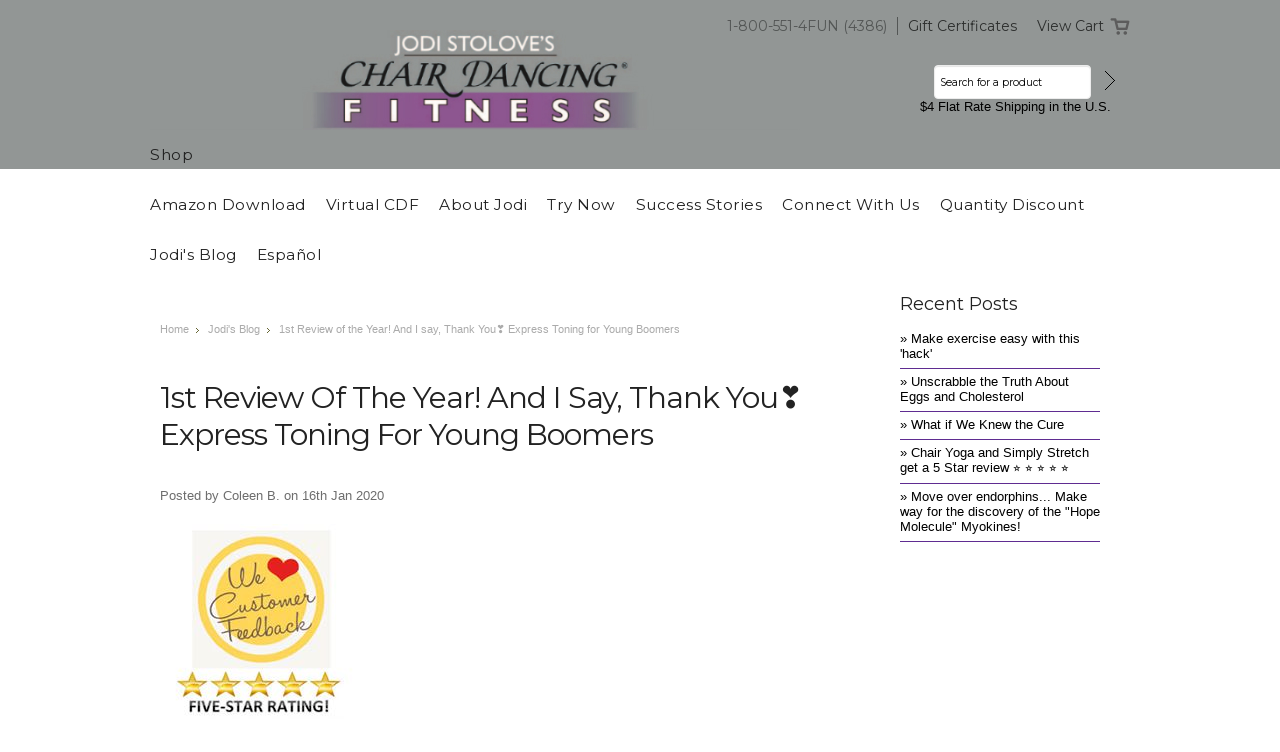

--- FILE ---
content_type: text/html; charset=UTF-8
request_url: https://www.chairdancing.com/jodis_blog/1st-review-of-the-year-and-i-say-thank-you-express-toning-for-young-boomers/
body_size: 9114
content:
<!DOCTYPE html PUBLIC "-//W3C//DTD XHTML 1.0 Transitional//EN" "http://www.w3.org/TR/xhtml1/DTD/xhtml1-transitional.dtd">
<html xmlns="http://www.w3.org/1999/xhtml">
<head>

    <title>1st Review of the Year!  And I say, Thank You❣️ Express Toning for Young Boomers - Chair Dancing® Fitness International, Inc.</title>

    <meta http-equiv="Content-Type" content="text/html; charset=UTF-8" />
    <meta name="description" content="Senior wellness, Age in place fitness, Anti-Aging Workout, Home fitness, Chair Fitness, Chair aerobics, Menopause exercise, Chair exercise, Senior Chair fitness, , Obesity exercise, Exercise at home, Strong At Sixty Exercise Weight loss exercise at home, Senior exercise at home,    Chair Exercise for Weight Loss, Chair Exercise for Diabetes management, Toning exercise for seniors, Jodi Stolove, Chair Dancing Fitness, Sit Down &amp;amp; Tone Up, Express Toning, Kaiser Permanente Thrive, Weight Watchers, Exercise for Diabetes, Exercise for Weight Loss, Fitness for weight Loss, Chair Exercise for Obese, Fitness for Osteoporosis, fitness and fun chair workout, Chair Exericse fitness and fun chair workout, Chair Exercise, Seated Aerobics for bad/week/injured knees, 20 minute full body Chair Workout" />
    <meta name="keywords" content="" />
    <meta property="og:type" content="article" />
<meta property="og:title" content="1st Review of the Year!  And I say, Thank You❣️ Express Toning for Young Boomers" />
<meta property="og:description" content="Senior wellness, Age in place fitness, Anti-Aging Workout, Home fitness, Chair Fitness, Chair aerobics, Menopause exercise, Chair exercise, Senior Chair fitness, , Obesity exercise, Exercise at home, Strong At Sixty Exercise Weight loss exercise at home, Senior exercise at home,    Chair Exercise for Weight Loss, Chair Exercise for Diabetes management, Toning exercise for seniors, Jodi Stolove, Chair Dancing Fitness, Sit Down &amp; Tone Up, Express Toning, Kaiser Permanente Thrive, Weight Watchers, Exercise for Diabetes, Exercise for Weight Loss, Fitness for weight Loss, Chair Exercise for Obese, Fitness for Osteoporosis, fitness and fun chair workout, Chair Exericse fitness and fun chair workout, Chair Exercise, Seated Aerobics for bad/week/injured knees, 20 minute full body Chair Workout" />
<meta property="og:image" content="https://cdn2.bigcommerce.com/server1300/4d784/product_images/uploaded_images/76902760-10158179423526015-8536563833731284992-n.jpg" />
<meta property="article:tag" content="20 minute full body Chair Workout" />
<meta property="article:tag" content="Age in place fitness" />
<meta property="article:tag" content="Anti-Aging Workout" />
<meta property="article:tag" content="Chair aerobics" />
<meta property="article:tag" content="Chair Dancing Fitness" />
<meta property="article:tag" content="Chair exercise" />
<meta property="article:tag" content="Chair Exercise for Diabetes management" />
<meta property="article:tag" content="Chair Exercise for Obese" />
<meta property="article:tag" content="Chair Exercise for Weight Loss" />
<meta property="article:tag" content="Chair Exericse fitness and fun chair workout" />
<meta property="article:tag" content="Chair Fitness" />
<meta property="article:tag" content="Exercise at home" />
<meta property="article:tag" content="Exercise for Diabetes" />
<meta property="article:tag" content="Exercise for Weight Loss" />
<meta property="article:tag" content="Express Toning" />
<meta property="article:tag" content="fitness and fun chair workout" />
<meta property="article:tag" content="Fitness for Osteoporosis" />
<meta property="article:tag" content="Fitness for weight Loss" />
<meta property="article:tag" content="Home fitness" />
<meta property="article:tag" content="Jodi Stolove" />
<meta property="article:tag" content="Kaiser Permanente Thrive" />
<meta property="article:tag" content="Menopause exercise" />
<meta property="article:tag" content="Obesity exercise" />
<meta property="article:tag" content="Seated Aerobics for bad/week/injured knees" />
<meta property="article:tag" content="Senior Chair fitness" />
<meta property="article:tag" content="Senior exercise at home" />
<meta property="article:tag" content="Senior wellness" />
<meta property="article:tag" content="Sit Down &amp; Tone Up" />
<meta property="article:tag" content="Strong At Sixty Exercise Weight loss exercise at home" />
<meta property="article:tag" content="Toning exercise for seniors" />
<meta property="article:tag" content="Weight Watchers" />
<meta property="og:site_name" content="Chair Dancing® Fitness International, Inc." />
<meta property="og:url" content="https://www.chairdancing.com/jodis_blog/1st-review-of-the-year-and-i-say-thank-you-express-toning-for-young-boomers/" />

    <link rel='canonical' href='https://www.chairdancing.com/jodis_blog/1st-review-of-the-year-and-i-say-thank-you-express-toning-for-young-boomers/' />
    
    <meta http-equiv="Content-Script-Type" content="text/javascript" />
    <meta http-equiv="Content-Style-Type" content="text/css" />

    <link href="//fonts.googleapis.com/css?family=Monda" rel="stylesheet" type="text/css">
<link href="//fonts.googleapis.com/css?family=Pacifico" rel="stylesheet" type="text/css">
<link href="//fonts.googleapis.com/css?family=Montserrat" rel="stylesheet" type="text/css">
<link href="//fonts.googleapis.com/css?family=Rock+Salt" rel="stylesheet" type="text/css">


    <link rel="shortcut icon" href="https://cdn2.bigcommerce.com/server1300/4d784/product_images/Favicon.png" />

    <!-- begin: js page tag -->
    <script language="javascript" type="text/javascript">//<![CDATA[
        (function(){
            // this happens before external dependencies (and dom ready) to reduce page flicker
            var node, i;
            for (i = window.document.childNodes.length; i--;) {
                node = window.document.childNodes[i];
                if (node.nodeName == 'HTML') {
                    node.className += ' javascript';
                }
            }
        })();
    //]]></script>
    <!-- end: js page tag -->

    <link href="https://cdn9.bigcommerce.com/r-50b4fa8997ce43839fb9457331bc39687cd8345a/themes/__master/Styles/styles.css" type="text/css" rel="stylesheet" /><link href="https://cdn9.bigcommerce.com/r-d7da58bc2fa9ac362219b6ca847b6a0970dcbe51/themes/ClassicHip/Styles/iselector.css" media="all" type="text/css" rel="stylesheet" />
<link href="https://cdn9.bigcommerce.com/r-50b4fa8997ce43839fb9457331bc39687cd8345a/themes/__master/Styles/flexslider.css" media="all" type="text/css" rel="stylesheet" />
<link href="https://cdn9.bigcommerce.com/r-d7da58bc2fa9ac362219b6ca847b6a0970dcbe51/themes/ClassicHip/Styles/slide-show.css" media="all" type="text/css" rel="stylesheet" />
<link href="https://cdn9.bigcommerce.com/r-d7da58bc2fa9ac362219b6ca847b6a0970dcbe51/themes/ClassicHip/Styles/styles-slide-show.css" media="all" type="text/css" rel="stylesheet" />
<link href="https://cdn9.bigcommerce.com/r-50b4fa8997ce43839fb9457331bc39687cd8345a/themes/__master/Styles/social.css" media="all" type="text/css" rel="stylesheet" />
<link href="https://cdn1.bigcommerce.com/server1300/4d784/templates/__custom/Styles/styles.css?t=1496369148" media="all" type="text/css" rel="stylesheet" />
<link href="https://cdn1.bigcommerce.com/server1300/4d784/templates/__custom/Styles/white.css?t=1496369148" media="all" type="text/css" rel="stylesheet" />
<link href="https://cdn1.bigcommerce.com/server1300/4d784/templates/__custom/Styles/theme.css?t=1496369148" media="all" type="text/css" rel="stylesheet" />
<link href="https://cdn1.bigcommerce.com/server1300/4d784/templates/__custom/Styles/custom.css?t=1496369148" type="text/css" rel="stylesheet" /><link href="https://cdn9.bigcommerce.com/r-f1c7b68699cb0214fbad5d6521e4cff891e7f163/javascript/superfish/css/store.css" type="text/css" rel="stylesheet" /><link type="text/css" rel="stylesheet" href="https://cdn9.bigcommerce.com/r-f1c7b68699cb0214fbad5d6521e4cff891e7f163/javascript/jquery/plugins/imodal/imodal.css" />

    <!-- Tell the browsers about our RSS feeds -->
    <link rel="alternate" type="application/rss+xml" title="Latest News (RSS 2.0)" href="https://www.chairdancing.com/rss.php?action=newblogs&amp;type=rss" />
<link rel="alternate" type="application/atom+xml" title="Latest News (Atom 0.3)" href="https://www.chairdancing.com/rss.php?action=newblogs&amp;type=atom" />
<link rel="alternate" type="application/rss+xml" title="New Products (RSS 2.0)" href="https://www.chairdancing.com/rss.php?type=rss" />
<link rel="alternate" type="application/atom+xml" title="New Products (Atom 0.3)" href="https://www.chairdancing.com/rss.php?type=atom" />
<link rel="alternate" type="application/rss+xml" title="Popular Products (RSS 2.0)" href="https://www.chairdancing.com/rss.php?action=popularproducts&amp;type=rss" />
<link rel="alternate" type="application/atom+xml" title="Popular Products (Atom 0.3)" href="https://www.chairdancing.com/rss.php?action=popularproducts&amp;type=atom" />


    <!-- Include visitor tracking code (if any) -->
    <!-- Start Tracking Code for analytics_facebook -->

<script>
!function(f,b,e,v,n,t,s){if(f.fbq)return;n=f.fbq=function(){n.callMethod?n.callMethod.apply(n,arguments):n.queue.push(arguments)};if(!f._fbq)f._fbq=n;n.push=n;n.loaded=!0;n.version='2.0';n.queue=[];t=b.createElement(e);t.async=!0;t.src=v;s=b.getElementsByTagName(e)[0];s.parentNode.insertBefore(t,s)}(window,document,'script','https://connect.facebook.net/en_US/fbevents.js');

fbq('set', 'autoConfig', 'false', '547004422115561');
fbq('dataProcessingOptions', ['LDU'], 0, 0);
fbq('init', '547004422115561', {"external_id":"5156869d-9f56-418c-93e7-52ef32a7f375"});
fbq('set', 'agent', 'bigcommerce', '547004422115561');

function trackEvents() {
    var pathName = window.location.pathname;

    fbq('track', 'PageView', {}, "");

    // Search events start -- only fire if the shopper lands on the /search.php page
    if (pathName.indexOf('/search.php') === 0 && getUrlParameter('search_query')) {
        fbq('track', 'Search', {
            content_type: 'product_group',
            content_ids: [],
            search_string: getUrlParameter('search_query')
        });
    }
    // Search events end

    // Wishlist events start -- only fire if the shopper attempts to add an item to their wishlist
    if (pathName.indexOf('/wishlist.php') === 0 && getUrlParameter('added_product_id')) {
        fbq('track', 'AddToWishlist', {
            content_type: 'product_group',
            content_ids: []
        });
    }
    // Wishlist events end

    // Lead events start -- only fire if the shopper subscribes to newsletter
    if (pathName.indexOf('/subscribe.php') === 0 && getUrlParameter('result') === 'success') {
        fbq('track', 'Lead', {});
    }
    // Lead events end

    // Registration events start -- only fire if the shopper registers an account
    if (pathName.indexOf('/login.php') === 0 && getUrlParameter('action') === 'account_created') {
        fbq('track', 'CompleteRegistration', {}, "");
    }
    // Registration events end

    

    function getUrlParameter(name) {
        var cleanName = name.replace(/[\[]/, '\[').replace(/[\]]/, '\]');
        var regex = new RegExp('[\?&]' + cleanName + '=([^&#]*)');
        var results = regex.exec(window.location.search);
        return results === null ? '' : decodeURIComponent(results[1].replace(/\+/g, ' '));
    }
}

if (window.addEventListener) {
    window.addEventListener("load", trackEvents, false)
}
</script>
<noscript><img height="1" width="1" style="display:none" alt="null" src="https://www.facebook.com/tr?id=547004422115561&ev=PageView&noscript=1&a=plbigcommerce1.2&eid="/></noscript>

<!-- End Tracking Code for analytics_facebook -->

<!-- Start Tracking Code for analytics_googleanalytics -->

<script>
  (function(i,s,o,g,r,a,m){i['GoogleAnalyticsObject']=r;i[r]=i[r]||function(){
  (i[r].q=i[r].q||[]).push(arguments)},i[r].l=1*new Date();a=s.createElement(o),
  m=s.getElementsByTagName(o)[0];a.async=1;a.src=g;m.parentNode.insertBefore(a,m)
  })(window,document,'script','//www.google-analytics.com/analytics.js','ga');

  ga('create', 'UA-43627943-1', 'auto');
  ga('send', 'pageview');

</script><meta name="google-site-verification" content="rrvppP5YLFYHO0hGp894mpPKfT93Yt0JxWVxtItABAY">

<!-- End Tracking Code for analytics_googleanalytics -->



    

    

    <script type="text/javascript" src="//ajax.googleapis.com/ajax/libs/jquery/1.7.2/jquery.min.js"></script>
    <script type="text/javascript" src="https://cdn10.bigcommerce.com/r-f1c7b68699cb0214fbad5d6521e4cff891e7f163/javascript/menudrop.js?"></script>
    <script type="text/javascript" src="https://cdn10.bigcommerce.com/r-d7da58bc2fa9ac362219b6ca847b6a0970dcbe51/themes/ClassicHip/js/common.js?"></script>
    <script type="text/javascript" src="https://cdn10.bigcommerce.com/r-f1c7b68699cb0214fbad5d6521e4cff891e7f163/javascript/iselector.js?"></script>
    <script type="text/javascript" src="https://cdn10.bigcommerce.com/r-f1c7b68699cb0214fbad5d6521e4cff891e7f163/javascript/jquery/plugins/jquery.flexslider.js"></script>
    <script src="https://cdn10.bigcommerce.com/r-f1c7b68699cb0214fbad5d6521e4cff891e7f163/javascript/viewport.js?"></script>

    <!-- Template bespoke js -->
    <script type="text/javascript" src="https://cdn10.bigcommerce.com/r-d7da58bc2fa9ac362219b6ca847b6a0970dcbe51/themes/ClassicHip/js/jquery.autobox.js"></script>

    <script type="text/javascript" src="https://cdn10.bigcommerce.com/r-d7da58bc2fa9ac362219b6ca847b6a0970dcbe51/themes/ClassicHip/js/init.js"></script>

    <script type="text/javascript" src="https://cdn10.bigcommerce.com/r-d7da58bc2fa9ac362219b6ca847b6a0970dcbe51/themes/ClassicHip/js/imagesLoaded.js"></script>

    <script type="text/javascript">
    //<![CDATA[
    config.ShopPath = 'https://www.chairdancing.com';
    config.AppPath = ''; // BIG-8939: Deprecated, do not use.
    config.FastCart = 1;
    config.ShowCookieWarning = !!0;
    var ThumbImageWidth = 220;
    var ThumbImageHeight = 290;
    //]]>
    </script>
    <script type="text/javascript">
(function () {
    var xmlHttp = new XMLHttpRequest();

    xmlHttp.open('POST', 'https://bes.gcp.data.bigcommerce.com/nobot');
    xmlHttp.setRequestHeader('Content-Type', 'application/json');
    xmlHttp.send('{"store_id":"53379","timezone_offset":"-8","timestamp":"2025-11-21T06:43:28.46811700Z","visit_id":"1bb7c11c-dd5e-41a9-9e5f-c4476d9fdfc0","channel_id":1}');
})();
</script>
<script type="text/javascript" src="https://cdn9.bigcommerce.com/r-f1c7b68699cb0214fbad5d6521e4cff891e7f163/javascript/jquery/plugins/jquery.form.js"></script>
<script type="text/javascript" src="https://cdn9.bigcommerce.com/r-f1c7b68699cb0214fbad5d6521e4cff891e7f163/javascript/jquery/plugins/imodal/imodal.js"></script>
<script type="text/javascript" src="https://checkout-sdk.bigcommerce.com/v1/loader.js" defer></script>
<script type="text/javascript">
var BCData = {};
</script>

    <script type="text/javascript" src="https://cdn9.bigcommerce.com/r-f1c7b68699cb0214fbad5d6521e4cff891e7f163/javascript/quicksearch.js"></script>
    

</head>

<body>
	<div id="Container">
				<div class="title-bar bar"></div>
		<div id="AjaxLoading"><img src="https://cdn2.bigcommerce.com/server1300/4d784/templates/__custom/images/ajax-loader.gif?t=1496369148" alt="" />&nbsp; Loading... Please wait...</div>
		

		<div id="Outer">
			<div id="Header">
				<div id="HeaderUpper">
						

		<div id="TopMenu">
			<ul style="display:">
                <li><div class="phoneIcon">1-800-551-4FUN  (4386)</div></li>
				<li class="home"><a href="https://www.chairdancing.com/">Home</a></li>
				<li style="" class="HeaderLiveChat">
					
				</li>
				<li style="display:none" class="First"><a href="https://www.chairdancing.com/account.php">My Account</a></li>
				<li><a href="https://www.chairdancing.com/giftcertificates.php">Gift Certificates</a></li>
				<li style="display:none">
					<div>
						<a href='https://www.chairdancing.com/login.php' onclick=''>Sign in</a> or <a href='https://www.chairdancing.com/login.php?action=create_account' onclick=''>Create an account</a>
					</div>
				</li>
				<li style="display:" class="CartLink"><a href="https://www.chairdancing.com/cart.php">View Cart <span></span></a></li>
			</ul>
			<br class="Clear" />
		</div>

				</div>
				<div id="HeaderLower">
					<div id="Logo">
					<a href="https://www.chairdancing.com/"><img src="/product_images/website_banner_1486681640__81490.jpg" border="0" id="LogoImage" alt="Chair Dancing® Fitness International, Inc." /></a>

					</div>
                    <div class="FloatRight">
                        <div class="Block Moveable Panel" id="SideCurrencySelector" style="display:none;"></div>
                        			<div id="SearchForm">
				<form action="https://www.chairdancing.com/search.php" method="get" onsubmit="return check_small_search_form()">
					<label for="search_query">Search</label>
					<input type="text" name="search_query" id="search_query" class="Textbox autobox" value="Search for a product" />
					<input type="image" src="https://cdn2.bigcommerce.com/server1300/4d784/templates/__custom/images/white/Search.gif?t=1496369148" class="Button" />
				</form>
				<p>
					<a href="https://www.chairdancing.com/search.php?mode=advanced"><strong>Advanced Search</strong></a> |
					<a href="https://www.chairdancing.com/search.php?action=Tips">Search Tips</a>
				</p>
			</div>

			<script type="text/javascript">
				var QuickSearchAlignment = 'right';
				var QuickSearchWidth = '232px';
				lang.EmptySmallSearch = "You forgot to enter some search keywords.";
			</script>

                        <p>$4 Flat Rate Shipping in the U.S.</p>
                    </div>

                    <div class="nav-wrap">
										<div class="CategoryList" id="SideCategoryList">
					<h2>Categories</h2>
					<div class="SideCategoryListFlyout">
						<ul class="sf-menu sf-vertical">
<li><a href="https://www.chairdancing.com/shop/">Shop</a><ul>
<li><a href="https://www.chairdancing.com/aerobic-chair-workout/">Aerobic  Workout</a></li>
<li><a href="https://www.chairdancing.com/strength-training/">Strength Training</a></li>
<li><a href="https://www.chairdancing.com/stretching-flexibility-relaxation/">Stretching, Flexibility &amp; Relaxation</a></li>
<li><a href="https://www.chairdancing.com/accessories/">Accessories </a><ul>
<li><a href="https://www.chairdancing.com/slimbells-easy-grip-hand-weights/">Slimbells - Easy Grip Hand Weights</a></li>
<li><a href="https://www.chairdancing.com/magic-tote/">Magic Tote</a></li>

</ul>
</li>
<li><a href="https://www.chairdancing.com/specials/">Special Deals</a></li>
<li><a href="https://www.chairdancing.com/downloadable-products/">Downloadable Video Products</a><ul>
<li><a href="https://www.chairdancing.com/download-or-stream-videos-today/">Download or Stream Videos Today</a></li>
<li><a href="https://www.chairdancing.com/downloadable-audio-files/">Downloadable Audio Files</a></li>

</ul>
</li>
<li><a href="https://www.chairdancing.com/custom-audio-cds-1/">Custom Audio CDs</a><ul>
<li><a href="https://www.chairdancing.com/our-workout-audio-cds/">Our Workout Audio CDs</a></li>
<li><a href="https://www.chairdancing.com/weight-loss-audio/">Weight Loss Audio</a></li>

</ul>
</li>

</ul>
</li>

</ul>

						<div class="afterSideCategoryList"></div>
					</div>
				</div>

						<div class="CategoryList" id="SideCategoryList">
	<div class="Block Panel SideCategoryListFlyout" id="Menu">
		<ul class="sf-menu sf-vertical sf-js-enabled">
			<li class="First "><a href="https://www.chairdancing.com/"><span>Home</span></a></li>
			<li class=" ">
	<a href="https://www.chairdancing.com/download-instantly-from-amazon/"><span>Amazon Download</span></a>
	<ul>
		
	</ul>
</li>

<li class=" ">
	<a href="https://www.chairdancing.com/virtualcdf/"><span>Virtual CDF </span></a>
	<ul>
		
	</ul>
</li>

<li class="HasSubMenu ">
	<a href="https://www.chairdancing.com/aboutjodi"><span>About Jodi</span></a>
	<ul>
			<li><a href="https://www.chairdancing.com/q-a-with-jodi/">Q&amp;A with Jodi</a></li>

	</ul>
</li>

<li class="HasSubMenu ">
	<a href="https://www.chairdancing.com/try-a-workout/"><span>Try Now</span></a>
	<ul>
			

	</ul>
</li>

<li class="HasSubMenu ">
	<a href="https://www.chairdancing.com/success-stories/"><span>Success Stories</span></a>
	<ul>
			<li><a href="https://www.chairdancing.com/exercise-while-recovering-from-surgery/">Exercise While Recovering from Surgery</a></li><li><a href="https://www.chairdancing.com/high-blood-pressure-and-diabetes-improve-with-help-of-chair-workout/">High Blood Pressure and Diabetes improve with help of Chair Workout *</a></li><li><a href="https://www.chairdancing.com/arthritic-joints-and-artificial-knee-moving-freely-with-low-impact-exercise/">Arthritic Joints and Artificial Knee Moving Freely with Low Impact Exercise*</a></li><li><a href="https://www.chairdancing.com/gastric-bypass-bariatric-surgey-prep-fitness-dvd/">Gastric Bypass Bariatric Surgey Prep Fitness DVD*</a></li><li><a href="https://www.chairdancing.com/hypothyroidism-and-strained-joints-get-relief-with-seated-exercise/">Hypothyroidism and Strained Joints get relief with Seated Exercise*</a></li><li><a href="https://www.chairdancing.com/massive-weight-loss-begins-with-seated-fitness-program/">Massive Weight Loss Begins with Seated Fitness Program*</a></li><li><a href="https://www.chairdancing.com/keep-your-shape-lift-weights-fight-fat-cancer/">Keep Your Shape, Lift Weights, Fight Fat &amp; Cancer*</a></li><li><a href="https://www.chairdancing.com/great-exercise-for-octogenarian-and-family/">Great Exercise For Octogenarian And Family!*</a></li><li><a href="https://www.chairdancing.com/knee-injury-rehabilitation-exercises-build-strength-while-recovering/">Knee Injury Rehabilitation Exercises - Build Strength while Recovering *</a></li><li><a href="https://www.chairdancing.com/no-more-aches-pains-chair-dancing-from-my-wheel-chair-for-a-happy-life/">No More Aches &amp; Pains! Chair Dancing from my Wheel Chair for a Happy Life!* </a></li><li><a href="https://www.chairdancing.com/low-impact-aerobics-exercise-for-weight-loss/">Low impact Aerobics Exercise for Weight Loss*</a></li><li><a href="https://www.chairdancing.com/seated-fitness-for-diabetic-neuropathy-foot-problems/">Seated Fitness for Diabetic Neuropathy Foot Problems*</a></li><li><a href="https://www.chairdancing.com/disclaimer/">*Disclaimer</a></li>

	</ul>
</li>

<li class="HasSubMenu ">
	<a href="http://www.chairdancing.com/"><span>Connect with Us</span></a>
	<ul>
			<li><a href="https://www.chairdancing.com/customer-service/">Customer Service</a></li><li><a href="https://www.chairdancing.com/media/">Media</a></li><li><a href="https://www.chairdancing.com/resources/">Resources</a></li><li><a href="https://www.chairdancing.com/contact-us/">Contact Us</a></li><li><a href="https://www.chairdancing.com/privacy-statement/">Privacy Statement</a></li>

	</ul>
</li>

<li class=" ">
	<a href="https://www.chairdancing.com/quantity-discount/"><span>Quantity Discount </span></a>
	<ul>
		
	</ul>
</li>

<li class=" ">
	<a href="https://www.chairdancing.com/jodis_blog/"><span>Jodi&#039;s Blog</span></a>
	<ul>
		
	</ul>
</li>

<li class="HasSubMenu ">
	<a href="https://www.chairdancing.com/espanol/"><span>Español</span></a>
	<ul>
			<li><a href="https://www.chairdancing.com/compra-espa-ol/">Compra Español</a></li><li><a href="https://www.chairdancing.com/sobre-jodi/">Sobre Jodi</a></li>

	</ul>
</li>


		</ul>
	</div>
</div>


					</div>
				</div>
			</div>

		<div id="Wrapper">
			
			<div class="Content Wide WideWithRight" id="LayoutColumn2">
				<div class="Block Breadcrumb Moveable Panel" id="NewsBreadcrumb">
	<ul>
		<li><a href="https://www.chairdancing.com/">Home</a></li>
		<li><a href="https://www.chairdancing.com/jodis_blog/">Jodi's Blog</a></li>
		<li>1st Review of the Year!  And I say, Thank You❣️ Express Toning for Young Boomers</li>
	</ul>
</div>

				<div itemscope itemtype="http://schema.org/Article" class="Block" id="NewsContent">
	<h1 itemprop="name" class="PostTitle">1st Review of the Year!  And I say, Thank You❣️ Express Toning for Young Boomers</h1>
	<div class="BlockContent">
		<p class="NewsDate" style="margin: 0; color:#6e6e6e;">Posted by 
			<span itemprop="author" itemscope itemtype="http://schema.org/Person">
				<span itemprop="name">Coleen B.</span>
			</span>
			<span itemprop="datePublished" content="">
				on 16th Jan 2020
			</span>
		</p>
		<div class="BlockContent BlogShare">
			<div class="AddThisButtonBox">
	<!-- AddThis Button BEGIN -->
	<div class="addthis_toolbox addthis_default_style " addthis:url="https://www.chairdancing.com/jodis_blog/1st-review-of-the-year-and-i-say-thank-you-express-toning-for-young-boomers/" addthis:title="1st Review of the Year!  And I say, Thank You❣️ Express Toning for Young Boomers">
		<a class="addthis_button_facebook_share" fb:share:layout="button"></a><a class="addthis_button_tweet" tw:count="none"></a><a class="addthis_button_linkedin_counter" li:counter="none"></a><a class="addthis_button_pinterest_pinit" style="width:40px;" pi:pinit:layout="horizontal"></a><a class="addthis_button_facebook_like" fb:like:count="false"></a><a class="addthis_counter addthis_pill_style" addthis:url="https://www.chairdancing.com/jodis_blog/1st-review-of-the-year-and-i-say-thank-you-express-toning-for-young-boomers/" addthis:title="1st Review of the Year!  And I say, Thank You❣️ Express Toning for Young Boomers"></a>
	</div>
	<script type="text/javascript" async="async" src="//s7.addthis.com/js/250/addthis_widget.js#pubid=ra-4e94ed470ee51e32"></script>
	<!-- AddThis Button END -->
</div>

		</div>
		<div class="PostBody">
			<p itemprop="articleBody">
				<p><img src="https://cdn2.bigcommerce.com/server1300/4d784/product_images/uploaded_images/76902760-10158179423526015-8536563833731284992-n.jpg?t=1678387755"></p><p><a href="https://www.amazon.com/gp/profile/amzn1.account.AFD6DGSYOEJJ4OJRY5JYJUGAM7SQ/ref=cm_cr_dp_d_gw_tr?ie=UTF8" style="font-family: Arial, Helvetica, Verdana, Tahoma, sans-serif;">Coleen B.</a></p><p><a href="https://www.amazon.com/gp/customer-reviews/R2YS6R99YA3593/ref=cm_cr_dp_d_rvw_ttl?ie=UTF8&amp;ASIN=0971690189"><em>5.0 out of 5 stars</em></a></p><p><a href="https://www.amazon.com/gp/customer-reviews/R2YS6R99YA3593/ref=cm_cr_dp_d_rvw_ttl?ie=UTF8&amp;ASIN=0971690189"><strong>Great when recovering from injury!!</strong></a></p><p>Reviewed in the United States on January 2, 2020</p><p>Format: DVD &nbsp;<strong>Verified Purchase</strong></p><p>I bought several of Jodi’s chair dancing workouts years ago after a foot injury caused me to scale back my excercise-I really enjoyed them and after a recent injury discovered this one-I love how this one is broken into different segments so I can do the ones that don’t impact my injury.They can be as challenging as you want-just use heavier weights ,add more reps or stand rather then sit-the excercises are very enjoyable as well-would highly recommend!!Now that I’m in my 50”s,it’s nice to have workouts like this,as my body can’t always do the workouts I’m used to-love these!!</p><p><span style="color: rgb(255, 255, 255);"><span style="font-size: 10px;">Senior wellness, Age in place fitness, Anti-Aging Workout, Home fitness, Chair Fitness, Chair aerobics, Menopause exercise, Chair exercise, Senior Chair fitness, , Obesity exercise, Exercise at home, Strong At Sixty Exercise</span></span></p><p><span style="color: rgb(255, 255, 255);"><span style="font-size: 10px;">Weight loss exercise at home, Senior exercise at home, </span></span></p><p><span style="color: rgb(255, 255, 255);"><span style="font-size: 10px;">Chair Exercise for Weight Loss,</span></span></p><p><span style="color: rgb(255, 255, 255);"><span style="font-size: 10px;">Chair Exercise for Diabetes management, Toning exercise for seniors, Jodi Stolove, Chair Dancing Fitness, Sit Down &amp; Tone Up, Express Toning, Kaiser Permanente Thrive, Weight Watchers, Exercise for Diabetes, Exercise for Weight Loss, Fitness for weight Loss, Chair Exercise for Obese, Fitness for Osteoporosis, fitness and fun chair workout,</span></span></p><p><span style="color: rgb(255, 255, 255);"><span style="font-size: 10px;">Chair Exericse fitness and fun chair workout,</span></span></p><p><span style="color: rgb(255, 255, 255);"><span style="font-size: 10px;">Chair Exercise, Seated Aerobics for bad/week/injured knees,</span></span></p><p><span style="color: rgb(255, 255, 255);"><span style="font-size: 10px;">20 minute full body Chair Workout</span></span></p>
			</p>
		</div>
	</div>
	<div class="BlockContent">
		<ul class="blog-tags">
	<a href="/jodis_blog/tag/20+minute+full+body+Chair+Workout"><li class="blog-tag"><span>20 minute full body Chair Workout</span></li></a><a href="/jodis_blog/tag/Age+in+place+fitness"><li class="blog-tag"><span>Age in place fitness</span></li></a><a href="/jodis_blog/tag/Anti-Aging+Workout"><li class="blog-tag"><span>Anti-Aging Workout</span></li></a><a href="/jodis_blog/tag/Chair+aerobics"><li class="blog-tag"><span>Chair aerobics</span></li></a><a href="/jodis_blog/tag/Chair+Dancing+Fitness"><li class="blog-tag"><span>Chair Dancing Fitness</span></li></a><a href="/jodis_blog/tag/Chair+exercise"><li class="blog-tag"><span>Chair exercise</span></li></a><a href="/jodis_blog/tag/Chair+Exercise+for+Diabetes+management"><li class="blog-tag"><span>Chair Exercise for Diabetes management</span></li></a><a href="/jodis_blog/tag/Chair+Exercise+for+Obese"><li class="blog-tag"><span>Chair Exercise for Obese</span></li></a><a href="/jodis_blog/tag/Chair+Exercise+for+Weight+Loss"><li class="blog-tag"><span>Chair Exercise for Weight Loss</span></li></a><a href="/jodis_blog/tag/Chair+Exericse+fitness+and+fun+chair+workout"><li class="blog-tag"><span>Chair Exericse fitness and fun chair workout</span></li></a><a href="/jodis_blog/tag/Chair+Fitness"><li class="blog-tag"><span>Chair Fitness</span></li></a><a href="/jodis_blog/tag/Exercise+at+home"><li class="blog-tag"><span>Exercise at home</span></li></a><a href="/jodis_blog/tag/Exercise+for+Diabetes"><li class="blog-tag"><span>Exercise for Diabetes</span></li></a><a href="/jodis_blog/tag/Exercise+for+Weight+Loss"><li class="blog-tag"><span>Exercise for Weight Loss</span></li></a><a href="/jodis_blog/tag/Express+Toning"><li class="blog-tag"><span>Express Toning</span></li></a><a href="/jodis_blog/tag/fitness+and+fun+chair+workout"><li class="blog-tag"><span>fitness and fun chair workout</span></li></a><a href="/jodis_blog/tag/Fitness+for+Osteoporosis"><li class="blog-tag"><span>Fitness for Osteoporosis</span></li></a><a href="/jodis_blog/tag/Fitness+for+weight+Loss"><li class="blog-tag"><span>Fitness for weight Loss</span></li></a><a href="/jodis_blog/tag/Home+fitness"><li class="blog-tag"><span>Home fitness</span></li></a><a href="/jodis_blog/tag/Jodi+Stolove"><li class="blog-tag"><span>Jodi Stolove</span></li></a><a href="/jodis_blog/tag/Kaiser+Permanente+Thrive"><li class="blog-tag"><span>Kaiser Permanente Thrive</span></li></a><a href="/jodis_blog/tag/Menopause+exercise"><li class="blog-tag"><span>Menopause exercise</span></li></a><a href="/jodis_blog/tag/Obesity+exercise"><li class="blog-tag"><span>Obesity exercise</span></li></a><a href="/jodis_blog/tag/Seated+Aerobics+for+bad%2Fweek%2Finjured+knees"><li class="blog-tag"><span>Seated Aerobics for bad/week/injured knees</span></li></a><a href="/jodis_blog/tag/Senior+Chair+fitness"><li class="blog-tag"><span>Senior Chair fitness</span></li></a><a href="/jodis_blog/tag/Senior+exercise+at+home"><li class="blog-tag"><span>Senior exercise at home</span></li></a><a href="/jodis_blog/tag/Senior+wellness"><li class="blog-tag"><span>Senior wellness</span></li></a><a href="/jodis_blog/tag/Sit+Down+%26+Tone+Up"><li class="blog-tag"><span>Sit Down &amp; Tone Up</span></li></a><a href="/jodis_blog/tag/Strong+At+Sixty+Exercise+Weight+loss+exercise+at+home"><li class="blog-tag"><span>Strong At Sixty Exercise Weight loss exercise at home</span></li></a><a href="/jodis_blog/tag/Toning+exercise+for+seniors"><li class="blog-tag"><span>Toning exercise for seniors</span></li></a><a href="/jodis_blog/tag/Weight+Watchers"><li class="blog-tag"><span>Weight Watchers</span></li></a>
</ul>
	</div>
	<div class="BlockContent BlogShare">
		<div class="AddThisButtonBox">
	<!-- AddThis Button BEGIN -->
	<div class="addthis_toolbox addthis_default_style " addthis:url="https://www.chairdancing.com/jodis_blog/1st-review-of-the-year-and-i-say-thank-you-express-toning-for-young-boomers/" addthis:title="1st Review of the Year!  And I say, Thank You❣️ Express Toning for Young Boomers">
		<a class="addthis_button_facebook_share" fb:share:layout="button"></a><a class="addthis_button_tweet" tw:count="none"></a><a class="addthis_button_linkedin_counter" li:counter="none"></a><a class="addthis_button_pinterest_pinit" style="width:40px;" pi:pinit:layout="horizontal"></a><a class="addthis_button_facebook_like" fb:like:count="false"></a><a class="addthis_counter addthis_pill_style" addthis:url="https://www.chairdancing.com/jodis_blog/1st-review-of-the-year-and-i-say-thank-you-express-toning-for-young-boomers/" addthis:title="1st Review of the Year!  And I say, Thank You❣️ Express Toning for Young Boomers"></a>
	</div>
	<script type="text/javascript" async="async" src="//s7.addthis.com/js/250/addthis_widget.js#pubid=ra-4e94ed470ee51e32"></script>
	<!-- AddThis Button END -->
</div>

	</div>
</div>
				
			</div>
			<div class="Right" id="LayoutColumn1">
				<div class="Block BrandList Moveable Panel" id="BlogRecentPosts">
	<h2>Recent Posts</h2>
	<div class="BlockContent">
		<ul>
			<li>
	<b><a href="/jodis_blog/make-exercise-easy-with-this-hack/">&raquo; Make exercise easy with this &#039;hack&#039;</a></b>
</li><li>
	<b><a href="/jodis_blog/unscrabble-the-truth-about-eggs-and-cholesterol/">&raquo; Unscrabble the Truth About Eggs and Cholesterol</a></b>
</li><li>
	<b><a href="/jodis_blog/what-if-we-knew-the-cure/">&raquo; What if We Knew the Cure</a></b>
</li><li>
	<b><a href="/jodis_blog/chair-yoga-and-simply-stretch-get-a-5-star-review-/">&raquo; Chair Yoga and Simply Stretch get a 5 Star review ⭐️ ⭐️ ⭐️ ⭐️ ⭐️</a></b>
</li><li>
	<b><a href="/jodis_blog/move-over-endorphins-make-way-for-the-discovery-of-the-hope-molecule-myokines/">&raquo; Move over endorphins... Make way for the discovery of the &quot;Hope Molecule&quot; Myokines!</a></b>
</li>
		</ul>
	</div>
</div>
			</div>
			<br class="Clear" />
		</div>
		        <br class="Clear" />
        </div>
    </div>

    <div id="ContainerFooter">
        <div class="Center">
            <div id="FooterUpper">
                <div class="Column">		<div id="socnet">
			<span class="soc-msg">Connect with us: </span><a href="https://www.youtube.com/channel/UCst_RK32V_YE-FI_c8uxFaw" target="_blank" class="icon icon-social icon-youtube" title="YouTube">YouTube</a>
<a href="https://www.facebook.com/chairdancingfitness" target="_blank" class="icon icon-social icon-facebook" title="Facebook">Facebook</a>
<a href="https://www.instagram.com/chairdancingfitness/" target="_blank" class="icon icon-social icon-instagram" title="Instagram">Instagram</a>
<a href="http://www.pinterest.com/chairdancing/" target="_blank" class="icon icon-social icon-pinterest" title="Pinterest">Pinterest</a>
<a href="https://twitter.com/ChairDancing" target="_blank" class="icon icon-social icon-twitter" title="Twitter">Twitter</a>
<a href="https://www.linkedin.com/in/jodistolove/" target="_blank" class="icon icon-social icon-linkedin" title="LinkedIn">LinkedIn</a>

		</div></div>
                <div class="ColumnBlogWide">				<div class="Block RecentNews Moveable Panel" id="HomeRecentBlogs" style="display:">
					<h2>Recent Updates</h2>
					<div class="BlockContent">
						<ul>
							<li>
	<a href="https://www.chairdancing.com/jodis_blog/make-exercise-easy-with-this-hack/"><strong>Make exercise easy with this &#039;hack&#039;</strong></a>
	<p>Being resourceful and a creative problem solver means you can navigate &hellip;</p>
</li>
<li>
	<a href="https://www.chairdancing.com/jodis_blog/unscrabble-the-truth-about-eggs-and-cholesterol/"><strong>Unscrabble the Truth About Eggs and Cholesterol</strong></a>
	<p>Eggs can be part of a healthy diet even if you have high LDL cholesterol, but &hellip;</p>
</li>
<li>
	<a href="https://www.chairdancing.com/jodis_blog/what-if-we-knew-the-cure/"><strong>What if We Knew the Cure</strong></a>
	<p>In his book, &ldquo;The Exercise Cure&rdquo;&nbsp;Jordan &hellip;</p>
</li>

						</ul>
					</div>
				</div>
</div>

            </div>
            <div id="Footer">
               <p>
                              <a href="http://www.chairdancing.com/" title="Chair Dancing Fitness/">Chair Dancing Fitness</a>
                              &nbsp;&nbsp&nbsp;|&nbsp;&nbsp;&nbsp;
                              <a href="http://www.chairdancing.com/success-stories/" title="Success Stories">Success Stories</a>
                              &nbsp;&nbsp&nbsp;|&nbsp;&nbsp;&nbsp;
                              <a href="http://www.chairdancing.com/customer-service/" title="Customer Service - Guarantee - Shipping - Contact">Customer Service</a>
                              &nbsp;&nbsp&nbsp;|&nbsp;&nbsp;&nbsp;
                              <a href="http://www.chairdancing.com/jodis_blog/" title="Jodi's Blog">Jodi's Blog</a>
                              &nbsp;&nbsp&nbsp;|&nbsp;&nbsp;&nbsp;
                              <a href="http://www.chairdancing.com/disclaimer/" title="Disclaimer/">Disclaimer</a>
                              
                 
                </p>
                    <p>2658 Del Mar Heights Rd. #183 | Del Mar, CA 92014 | 800.551.4386 | <a href="mailto:admin@chairdancing.com">admin@chairdancing.com</a></p>
                    
                    <table width="135" border="0" cellpadding="2" cellspacing="0" title="Click to Verify - This site chose GeoTrust SSL for secure e-commerce and confidential communications.">
<tr>
<td width="135" align="center" valign="top"><script type="text/javascript" src="https://seal.geotrust.com/getgeotrustsslseal?host_name=www.chairdancing.com&amp;size=M&amp;lang=en"></script><br />
<a href="http://www.geotrust.com/ssl/" target="_blank"  style="color:#000000; text-decoration:none; font:bold 7px verdana,sans-serif; letter-spacing:.5px; text-align:center; margin:0px; padding:0px;"></a></td>
</tr>
</table>
                All prices are in <span title='Default Currency'>USD</span>.
                Copyright 2025 Chair Dancing® Fitness International, Inc..
                <a href="https://www.chairdancing.com/sitemap/"><span>Sitemap</span></a> 
                

               </p>
            </div>
        </div>
        <br class="Clear" />
    </div>

    
    
    
    

    
    
    

    <script type="text/javascript" src="https://cdn9.bigcommerce.com/r-f1c7b68699cb0214fbad5d6521e4cff891e7f163/javascript/bc_pinstrumentation.min.js"></script>
<script type="text/javascript" src="https://cdn9.bigcommerce.com/r-f1c7b68699cb0214fbad5d6521e4cff891e7f163/javascript/superfish/js/jquery.bgiframe.min.js"></script>
<script type="text/javascript" src="https://cdn9.bigcommerce.com/r-f1c7b68699cb0214fbad5d6521e4cff891e7f163/javascript/superfish/js/superfish.js"></script>
<script type="text/javascript">
    $(function(){
        if (typeof $.fn.superfish == "function") {
            $("ul.sf-menu").superfish({
                delay: 800,
                dropShadows: false,
                speed: "fast"
            })
            .find("ul")
            .bgIframe();
        }
    })
</script>
<script type="text/javascript" src="https://cdn9.bigcommerce.com/r-f1c7b68699cb0214fbad5d6521e4cff891e7f163/javascript/visitor.js"></script>

    <script type="text/javascript">
$(document).ready(function() {
	// attach fast cart event to all 'add to cart' link
	$(".ProductActionAdd a[href*='cart.php?action=add']").click(function(event) {
		fastCartAction($(this).attr('href'));
		return false;
	});
});
</script>


    

	</div>
<script type="text/javascript" src="https://cdn9.bigcommerce.com/shared/js/csrf-protection-header-5eeddd5de78d98d146ef4fd71b2aedce4161903e.js"></script></body>
</html>


--- FILE ---
content_type: text/css;charset=UTF-8
request_url: https://cdn1.bigcommerce.com/server1300/4d784/templates/__custom/Styles/white.css?t=1496369148
body_size: 4988
content:
/* Color: Classic Hip */

body {
	font-family: "Helvetica Neue",Helvetica, Arial, Sans-Serif;
	font-size: 0.8em;
	color: #000;
}

h1,
h2,
h3,
.TitleHeading {
	font-size: 1.6em;
	font-weight: 300;
	text-transform: capitalize;
	margin: 0 0 12px 0;
	font-family: "Montserrat",Helvetica,Arial,sans-serif;
	text-shadow: 0 0 1px transparent;
	letter-spacing: -1px;
	color:#222;
}

h2 {
	letter-spacing: normal;
}

h1{
	font-size:30px;
	margin: 0 0 30px 0;
	padding-top: 25px;
}

h1.title{
	float: left;
	clear: none;
	display: block;
	margin-bottom: 0;
}

.FeaturedProducts h2 {
	margin: 0 0 20px;
	padding-bottom: 15px;
}
h3 {
	font-size: 1.4em;
	font-weight: 300;
	margin-bottom: 6px;
}
h4 {
	font-size: 1.2em;
	font-weight: 400;
	margin-bottom: 4px;
}

.slide-text,
#HeaderLower li,
.ProductActionAdd,
.ProductDetailsGrid .DetailRow.PriceRow .Value,
.QuickViewBtn,
.btn,
.fastCartSummaryBox .ProductPrice,
.ProductPriceWrap {
 	font-family: 'Montserrat', Helvetica, sans-serif;
	text-shadow: 0 0 1px transparent;
	letter-spacing: 1px;
	color:#222;

}

h1, h2, h3 {
	text-transform: capitalize;
}

.top-bar {
	background-color:#f2f2f2; 
	height:620px;
}

.title-bar {
	background-color:#f2f2f2; 
	height:169px;
}

#HeaderUpper {
	background-color: transparent;
	padding: 7px 0px;
	position:absolute;
	top: 0;
	right: 0;
	float: right;
}

#HeaderUpper .home {
	display:none;
}

#Logo h1 {
	margin: 0;
	font-family: "Pacifico", Helvetica, Arial, Sans-Serif;
}

#HeaderLower .nav-wrap {
	float:left;
	clear: both;
}

#ContainerFooter {
	background-color: #fff;
}


.ProductList .ProductDetails {
	text-align: center;
	font-size: 14px;
	font-family: "Montserrat",Helvetica,Arial,sans-serif;
}

.ProductList .ProductDetails .ProductDescription {
	font-family: Helvetica,Arial,sans-serif;
}

.ProductList .ProductPriceRating {
	text-align: center;
	color: #b0b0b0 !important;
	font-size: 11px;
	padding-top: 5px;
	font-weight: normal;
}

#fastCartContainer .ProductPriceRating {
	color: #b0b0b0 !important;
}

.ProductList .ProductActionAdd {
	display: none;
}

#headerLower a {
	color: #777;
}

#HeaderLower > a {
	padding: 15px 20px 0 0 !important;
}

#FooterUpper {
	padding: 50px 0 0;
	border-top: 1px solid #f0f0f0;
}

#FooterUpper h2 {
	font-size: 18px;
	margin-bottom: 20px;
	text-transform: uppercase;
	color:#000;
}

#FooterUpper a {
	color:#ababab;
	text-decoration: none;
	font-family: "Montserrat", Helvetica, Arial, Sans-Serif;
}

#FooterUpper a:hover {
	color:#222;
}

#FooterUpper li {
	list-style: none;
	font-size: 0.95em;
	padding: 2px 0 8px 0;
}

.RecentNews a strong {
	font-weight: normal;
	font-family: "Helvetica Neue", Helvetica, Arial, Sans-Serif;
	font-style: italic;
}

a {
	color: #444;
	font-weight: normal;
	text-decoration: underline;
}
a:hover {
	color: #6e6e6e;
}
.Textbox,
select,
textarea {
	border: 1px solid #d2d2d2;
}

input,
select,
textarea {
	font-family: 'Montserrat', Helvetica, Arial, Sans-Serif;
	font-size: 12px;
}

#TopMenu {
	font-family: "Montserrat", Helvetica, Arial, Sans-Serif;
	float: right;
	margin-bottom: 15px;
}
#TopMenu li.CartLink {
	background: url(../images/white/cart_icon.png) 100% 50% no-repeat;
	padding-right: 16px;
}
#TopMenu li a {
	color: #8b8b8b;
	text-decoration: none;
}
#TopMenu li {
	color: #aaa;
}
#TopMenu li a:hover {
	color: #222;
}


.slide-show {
	width: 980px;
	border-top: 1px solid #e5e5e5;
}

.slide-show-render .slides li {
	border-bottom: 0 none;
}

div.categoryPicker {
	border:1px solid #d2d2d2 !important;
	padding-left: 10px;
	padding-bottom: 8px;
}

#SideCategoryList li a,
#SideCategoryList .sf-menu li a {
	color:#222;
	letter-spacing:0.5px;
}

#SideCategoryList li a:first-child,
#SideCategoryList .sf-menu li a:first-child {
	padding-left: 0;
}

#SideCategoryList li a:hover,
#SideCategoryList .sf-menu li a:hover {
	color:#8b8b8b;
	text-decoration:none !important;
}

#SideCategoryList li,
#SideCategoryList .sf-menu li {
	text-transform: capitalize;
}

#SideCategoryList li ul,
#SideCategoryList .sf-menu li ul {
	border-top: 0;
	background: #fff;
	padding-bottom: 10px;
	border-radius: 0 0 5px 5px;
	box-shadow: 0px 1px 2px #d1d1c9;
}

#SideCategoryList li li,
#SideCategoryList .sf-menu li li {
	background-image: none;
}
#SideCategoryList li li:last-child,
#SideCategoryList .sf-menu li li:last-child {
	border: 0;
}

#SideNewProducts img {
	border:1px solid #dcdcdc;
}

#SideNewProducts .ProductList .ProductDetails,
#SideNewProducts .ProductList .ProductPriceRating {
	text-align: left;
}

.order-number {
	font-size:1.4em;
	font-family: 'Montserrat';
	letter-spacing: -1px;
	text-transform: uppercase;
}

.hero_slider .Block div {
	border-bottom: 4px solid #000;
}
.hero_slider .Block div div {
	border: 0;
}
.hero div .text h1,
.hero div .text h2,
.hero div .text h3,
.hero div .text p,
.hero div .text a {
	color: #000;
	text-shadow: none;
}
.hero div .text.white * { /* Reverse text colour */
	color: #fff !important;
	text-shadow: 1px 1px 2px #000 !important;
}


.Block.banner_home_page_bottom div .text.text-light *,
.Block.banner_category_page_bottom div .text.text-light *,
.Block.banner_brand_page_bottom div .text.text-light *,
.Block.banner_search_page_bottom div .text.text-light * { /* Reverse text colour */
	color: #fff !important;
	text-shadow: 1px 1px 2px #000 !important;
}

a.btn_link { /* All boxed links within banners */
	color: #fff !important;
	background: #000;
	text-decoration: none;
	padding: 2px 10px 2px 10px !important;
}
a.btn_link:hover {
	text-decoration: underline;
}
.ToggleSearchFormLink.btn a:hover{
	color:#000;
}

.plain.btn {
	background: #fff !important;
	text-transform: capitalize !important;
	font-family: 'Helvetica Neue', Helvetica, Sans-Serif;
}
.plain.btn:hover{
	text-decoration: underline !important;
}

 .AccountMenu h2 {
	font:bold 13px/1.3 'Helvetica Neue',sans-serif;
}

.Right li {
	border-bottom: 1px solid #5f2c91;
}

.Right .ProductList li {
	border: none;
	margin-bottom: 10px;
}

#Footer {
	border-top: 1px solid #5f2c91;
}
#Footer p {
	color: #ababab;
	font-family: "Montserrat", Helvetica, Arial, Sans-Serif;

}
#Footer a {
	color: #ababab;
}

#Footer a:hover {
	color:#777;
}

#Footer #Menu li a {
	color: #222;
	text-decoration: none;
	padding: 0 0 0 10px;
	height: auto;
	border-left: 1px solid #222;
	margin-left: 10px;
	text-transform: capitalize;
	letter-spacing: 0;
}

#SearchForm input.Textbox,
.NewsletterSubscription input.Textbox,
.FormContainer .Textbox,
.FormContainer textarea,
.FormField {
	border: 1px solid #ececec;
	border-radius: 4px;
	background-color: #fff;
	padding: 6px 10px;
	box-shadow: inset 0px 1px 1px #e5e5e5;
}

#SearchForm input:focus {
	color: #000;
}
#SearchForm .Button {
	border: 0;
}

#FooterUpper .NewsletterSubscription h2 {
	margin-bottom: 0;
	padding-bottom: 10px;
}

.NewsletterSubscription input {
	margin-top: 4px;
	padding: 8px 15px;
	width: 145px;
}

.NewsletterSubscription .btn {
	border: 0;
	clear: both;
	float: left;
	width: 80px;
}

.NewsletterSubscription label {
	font-size: 0.95em;
	padding-top: 12px;
}

.Content .ProductList .ProductImage {
	background: #fff;
	border: 1px solid #fff;
}
.Content .ProductList li:hover .ProductImage {
	opacity: 0.6;
}

.ProductList li .ProductCompareButton {
	color: #606060;
	text-align: center;
}
.ProductList .Rating {
	color: #9a9a9a;
}


.Right .TopSellers li .TopSellerNumber { /* Contains the number of the item */
	display: none;
}

.Breadcrumb {
	color: #ababab;
	font-size: 11px;
	padding-bottom: 20px;
	border-bottom: 1px solid #5f2c91;
	margin-bottom: 0;
}

#Wrapper .Breadcrumb {
	border-bottom: 0;
	padding-bottom: 10px;
}

.Breadcrumb a {
	color: #ababab;
	text-decoration: none;
}
.Breadcrumb a:hover {
	color: #777;
}

.Breadcrumb ul{
	margin: 30px 0 8px;
}

.CompareItem {
	width:200px;
	border-left: solid 1px #dcdcdc;
}
.CompareFieldName {
	font-weight:bold;
	border-bottom: 1px solid #dcdcdc;
}
.CompareFieldTop {
	border-bottom:solid 1px #dcdcdc;
}
.CompareFieldTop a:hover {
	color:#4e4e4e;
}
.CompareCenter {
	border-left:solid 1px #dcdcdc;
	border-bottom:solid 1px #dcdcdc;
}
.CompareLeft {
	border-left:solid 1px #dcdcdc;
	border-bottom:solid 1px #dcdcdc;
}

.CartCode {
	border: 1px solid #dcdcdc;
	border-width: 1px 0 0;
}
.ViewCartLink {
	background: url('../images/white/Cart.gif') no-repeat 0 50%;
}

table.CartContents,
table.General {
	border: 0;
}

table.CartContents th,
table.General th {
	color:#312e29;
	text-transform: uppercase;
	border-bottom: 0 none;
	padding:20px 23px;
	text-align: left;
	background-color:#f4f4f4;
}

.CartContents td {
	padding: 20px 23px;
	border-bottom: 1px solid #dedede;
}

.CartContents tfoot .SubTotal.First td{
	border-top: 0;
}
.CartContents tfoot .SubTotal td {
	border-top: 1px solid #dedede;
	border-bottom: 0;
	color: #606060;
}
.CartContents tfoot .GrandTotal td {
	color: #000;
}

.productAttributes td{
	border: 0;
}
.productAttributes label{
	font-weight: bold;
}
/* Wish List Form
....................................................................... */
.header .actions .btn {
	font-size: 13px !important;
	padding: 4px 12px !important;
	margin-left: 20px;
}

#wishlistsform .action .edit a{
	background:url(../images/edit.png) transparent left top no-repeat;
}

#wishlistsform .action .delete a{
	background:url(../images/trash.png) transparent left top no-repeat;
}

#wishlistsform .action .share a{
	background:url(../images/share.png) transparent left top no-repeat;
}

/*....................................................................... */
#CartHeader .title{
	width: 100%;
}

.JustAddedProduct {
	border: 1px solid #dcdcdc;
	background: #fff;
}
.JustAddedProduct strong,
.JustAddedProduct a {
	text-decoration: none;
}
.JustAddedProduct a:hover {
	text-decoration: underline;
}


.CategoryPagination a {
	color: #606060;
	display: block;
	padding: 0 3px 3px;
	background-repeat: no-repeat;
}

.CategoryPagination li.ActivePage {
	background: #f4f4f4;
}

.CategoryPagination li:hover {
	border-bottom: 2px solid #dedede;
}

.CategoryPagination li.ActivePage:hover {
	border-bottom: 0;
}

.CheckoutRedeemCoupon {
	background: #f4f4f4;
	border: 1px solid #dcdcdc;
	padding: 10px;
	width: 300px;
	border: 1px solid #dcdcdc;
	margin-bottom: 10px;
}
.SubCategoryList,
.SubBrandList {
	border-bottom: 1px solid #f0f0f0;
	font-family: "Montserrat", Helvetica, Arial, Sans-Serif;
}

.Message {
	color:#000;
	border-width:1px; 
	border-style: solid;
	border-color: transparent;
	background-position: 12px 11px;
	background-repeat: no-repeat;
}

.Message a {
	text-decoration: underline;
}

.InfoMessage {
	background-color: #effdfd;
	background-image: url('../images/white/InfoIcon.png');
	border-color: #d9f1f1;
}
.SpecificInfoMessage {
	color: #606060;
	background-color: #f4f4f4;
}
.SuccessMessage {
	background-color: #dafbd8;
	background-image: url('../images/white/SuccessIcon.png');
	border-color: #c6e7c4;
}
.ErrorMessage {
	background-color: #fbe9e7;
	background-image: url('../images/white/ErrorIcon.png');
	border-color: #f5d8d4;
}

.ComparisonTable tr:hover td,
.ComparisonTable tr.Over td {
	background: #f4f4f4;
}
.QuickSearch {
	border: 1px solid #dcdcdc;
	margin-top: 15px;
	margin-left: -16px;
}
.QuickSearch:before {
	content: "";
	height: 10px;
	width: 19px;
	background-image: url('../images/white/up-arrow.png');
	background-repeat: no-repeat;
	position: absolute;
	top: -10px;
	left: 55px;
}
td.QuickSearchResultMeta {
	padding-right: 20px;
}
.QuickSearchHover td {
	background: #f4f4f4;
}
.QuickSearchAllResults a {
	background: url('../images/white/QuickSearchAllResultsButton.png') no-repeat right;
}
.QuickSearchResult .Price {
	color: #4e4e4e;
}
#CreateAccountForm {
	border-top: 1px solid #f0f0f0;
}
#CreateAccountForm h3 {
	border-top: 1px solid #f0f0f0;
	border-bottom: 1px solid #f0f0f0;
}
.SearchTips .Examples {
	background: #f4f4f4;
}
hr {
	background: #dcdcdc;
	border: #dcdcdc;
}
.Right hr {
	background: transparent;
	border: 0;
}
.MiniCart .SubTotal {
	color: #4e4e4e;
}


/* Shipping Estimation on Cart Contents Page */
.EstimateShipping {
	background: #f4f4f4;
	border: 1px solid #dcdcdc;
}

/* Tabbed Navigation */
.TabNav {
	border-bottom: 1px solid #dedede;
}
.TabNav li a {
	border: 1px solid #dedede;
	background: #bababa;
	color: #000;
	-webkit-border-top-left-radius: 4px;
	-webkit-border-top-right-radius: 4px;
	-moz-border-radius-topleft: 4px;
	-moz-border-radius-topright: 4px;
	border-top-left-radius: 4px;
	border-top-right-radius: 4px;
}
.TabNav li a:hover {
	text-decoration: underline;
}
.TabNav li.Active a {
	border-bottom: 1px solid #dedede;
	background: #f0f0f0;
}

/* Product Videos */

.currentVideo {
	background-color: #e7e7e7;
}

.videoRow:hover {
	background-color: #efefef;
}

.CartContents .ItemShipping th {
	border-bottom-color: #dcdcdc;
	border-top-color: #dcdcdc;
	background: #f4f4f4;
	color: #2f2f2f;
}


/* start fast cart styles */
#fastCartContainer {
	font-size: 13px;
	color: #000;
}
.fastCartContent h2 {
	background-color:transparent;
}
.fastCartContent h3 {
	background-color:transparent;
}
.fastCartThumb {
	padding: 5px;
}

.fastCartSummaryBox a:hover {
	text-decoration: underline;
}

.fastCartSummaryBox .subtotal,
.fastCartSummaryBox .ProductPrice {
	border-bottom: 1px dotted #e7e7e7
}
.fastCartContent .fastCartTop a,
.fastCartContent .ProductList .ProductDetails a {
	color: #010101;
}

.ProductList .ProductDetails a {
	text-decoration: none;
}

.fastCartContent .ProductPrice,
.fastCartContent .ProductList em {
	color: #222;
}
.fastCartContent .Quantity {
	color: #606060;
}
.fastCartContent p {
	color: #444444;
}
.fastCartContent .ProductList li {
	background-color: #FFF;
}
.fastCartBottom h3 {
	border-bottom: 1px solid #E7E7E7;
}

/* end fast cart styles */


/* Modal */
#ModalContainer {
	border-color: #000;
}

#QuickViewImage,
#QuickViewProductDetails {
	border-color: #f4f4f4 !important;
}

#QuickViewProductDetails td,
#QuickViewProductDetails .productAttributeRow,
.DetailRow {
	border-color: #e7e7e7;
}

.SubCategoryListGrid {
	border-bottom: 1px solid #dcdcdc;
}

#AjaxLoading,
.OrderItemMessage,
.CurrencyList a.Sel,
.SharePublicWishList {
	background: #f4f4f4;
}

#socnet .icon-social-theme {
	background-image: url('../images/sprite-social.png');
	margin-right: 10px;
}

#socnet .soc-msg {
	clear:both;
	display: block;
	text-transform: uppercase;
	margin-bottom: 20px;
	font-size: 18px;
	font-family: "Montserrat", Helvetica, Arial, Sans-Serif;
}

.ProductTinyImageList li {
	border: 0 none !important;
}
.TinyOuterDiv {
	border: 0 none !important;
}

#prodAccordion .Block h2,
div.ExpressCheckout h3 {
	border-top: 1px solid #dadada;
	color:#222;
	background: url(../images/white/accordion_open.gif) 100% 50% no-repeat;
}
#prodAccordion .Block h2:hover,
div.ExpressCheckout h3 {
	text-decoration:none;
}
#prodAccordion .Block.current h2,
div.ExpressCheckout .ExpressCheckoutBlock:not(.ExpressCheckoutBlockCollapsed) h3 {
	background: url(../images/white/accordion_close.gif) 100% 50% no-repeat;
}
#prodAccordion .Block:last-child,
div.ExpressCheckout .ExpressCheckoutBlock:last-child {
	border-bottom: 1px solid #dadada;
}
.prodAccordionContent {
	border-top: 1px solid #eaeaea;
}

#TopMenu .phoneIcon {
	background: url('../images/white/phoneIcon.png') no-repeat 0 2px;
	padding-left: 13px;
	border-right: 1px solid;
}

/* For the currency chooser */

#currency-chooser {
    display: inline-block;
	font-size: 11px;
    position: relative;
    top: 6px;
}
#currency-chooser .currency-info {
	float:left;
	margin-right: 5px;
	color: #b8b8b8;
}
#change-currency {
	color: #000;
	text-decoration: underline;
	cursor: pointer;
	float: left;
}
#currency-chooser .currencies {
	background: #f8f8f8;
	display: none;
	margin-top: 30px;
	padding: 10px;
	position: absolute;
	right: 0px;
	z-index: 10;
	width: 168px;
}
#currency-chooser .currencies:before {
	width: 0;
	height: 0;
	border-left: 15px solid rgba(248, 248, 248, 0);
	border-right: 15px solid rgba(248, 248, 248, 0);
	border-bottom: 15px solid #f8f8f8;
}
#currency-chooser .currencies dd {
	background: transparent;
	border: #ededed solid 1px;
}
#currency-chooser .currencies dd a {
	background: transparent;
	border: none;
	padding: 5px;
}
#currency-chooser .currencies dd a.Sel {
	background: #fff;
}

.ProductPriceWrap {
	border-color: #e7e7e7;
}

.PrimaryProductDetails {
	border-top: 1px solid #f4f4f4;
}

.PrimaryProductDetails h1 {
	padding-top: 0;
	color: #222;
}

.PrimaryProductDetails .ProductThumbWrap {
	float:left;
	border: 1px solid #f4f4f4;
	border-top:0;
 }

/* Gift Certificate
....................................................................... */
#SideAccountMenu li,
#GiftCertificatesMenu li {
	background: url('../images/white/Arrow.gif') no-repeat 0 6px;
}

.PurchaseGiftCertificate .Submit a {
	margin-left: 20px;
}

.Block.YourAccount p {
	line-height:2.8ex;
}

/* Form fields */
input.field-xlarge,
select.field-xlarge {
	width: 259px;
	padding: 0 5px;
	line-height: 25px;
	vertical-align: middle;
	border: 1px solid #d2d2d2;
}
select.field-xlarge {
	margin-top: 3px;
}
.HorizontalFormContainer dt {
	line-height: 25px;
	vertical-align: middle;
	padding: 0;
}

.AccountOrdersList {
	list-style: none;
	margin: 0;
}
.AccountOrdersList > li {
	margin-top: 20px;
}
#ContactForm img {
	float:left;
	margin-right: 20px;
}




--- FILE ---
content_type: text/css;charset=UTF-8
request_url: https://cdn1.bigcommerce.com/server1300/4d784/templates/__custom/Styles/theme.css?t=1496369148
body_size: 733
content:
@import url(//fonts.googleapis.com/css?family=Montserrat|Audiowide|Freckle+Face|Exo+2|Hammersmith+One|Ceviche+One|Open+Sans);.top-bar,.title-bar{background-color:#929695}#TopMenu li a{color:#2d2f2e}#TopMenu li{color:#535655}#Logo h1 a{color:#444}#SideCategoryList li a,#SideCategoryList .sf-menu li a{color:#222}#SideCategoryList li a:hover,#SideCategoryList .sf-menu li a:hover{color:#3c3c3c}#SideCategoryList li ul,#SideCategoryList .sf-menu li ul{background-color:#fff}#ContainerFooter{background-color:#fff}#FooterUpper,#Footer{border-top-color:#f2f2f2}#FooterUpper h2{color:#000}#socnet .soc-msg{color:#000}#Footer #Menu li a{color:#000;border-left:1px solid #000}#FooterUpper a{color:#ababab}#FooterUpper .RecentNews li p{color:#ababab}#Footer p{color:#ababab}#Footer a{color:#ababab}.FeaturedProducts h2{color:#222}#HomeFeaturedProducts .ProductList .ProductDetails a{color:#444}#HomeFeaturedProducts .ProductPrice,#HomeFeaturedProducts .ProductList em{color:#b0b0b0}h1.title{color:#222}#CategoryContent .ProductList .ProductDetails a{color:#444}#CategoryContent .ProductList .ProductPriceRating em,#CategoryContent .ProductList .ProductPrice{color:#b0b0b0}.PrimaryProductDetails h1{color:#444}.ProductList .ProductDetails a{color:#444}.ProductDetailsGrid .DetailRow.PriceRow .Value em{color:#222}.ProductList .ProductPriceRating em{color:#222}.ProductDetailsGrid .Label{color:#000}.ProductDetailsGrid .Value{color:#000}a{color:#000}.productAttributeList .productAttributeRow{color:#000}.prodAccordionContent{color:#000}#ModalContent a,.ModalContent a{color:#000 !important}#ModalContent,.ModalContent{color:#000 !important}#prodAccordion .Block.current h2,div.ExpressCheckout .ExpressCheckoutBlock:not(.ExpressCheckoutBlockCollapsed) h3{color:#222}#prodAccordion .Block h2,div.ExpressCheckout h3{color:#222}.AddToWishlistLink .wishlist-button{color:#000}.Field45.quantityInput{color:#000}.Content h3{color:#222}body{background-color:#fff}.ProductList .ProductDetails{font-family:"Montserrat"}h1,.h1,h2,.h2,h3,.h3,h4,.h4,h5,.h5,h6,.h6{font-family:"Montserrat"}.facet-container{border-top:1px solid #f2f2f2}.facet-container [class^="js-facet-clear"]{color:#666}.facet-container [class^="js-facet-clear"]:hover{color:#333}.facet-container .btn-facet-more-options.more{color:#000}.facet-container .btn-facet-more-options.more:hover{color:#444}.facet-container .facet-option:hover{background:#f2f2f2}.facet-container .facet-option .facet-option-product-count{color:#666}.js-faceted-search-container>[class^='js-facet-']:last-of-type .facet-container{border-bottom:1px solid #f2f2f2}

--- FILE ---
content_type: text/css;charset=UTF-8
request_url: https://cdn1.bigcommerce.com/server1300/4d784/templates/__custom/Styles/custom.css?t=1496369148
body_size: -123
content:
.TinyOuterDiv img
{ width: auto !important; height: auto !important; }

--- FILE ---
content_type: text/plain
request_url: https://www.google-analytics.com/j/collect?v=1&_v=j102&a=1603801372&t=pageview&_s=1&dl=https%3A%2F%2Fwww.chairdancing.com%2Fjodis_blog%2F1st-review-of-the-year-and-i-say-thank-you-express-toning-for-young-boomers%2F&ul=en-us%40posix&dt=1st%20Review%20of%20the%20Year!%20And%20I%20say%2C%20Thank%20You%E2%9D%A3%EF%B8%8F%20Express%20Toning%20for%20Young%20Boomers%20-%20Chair%20Dancing%C2%AE%20Fitness%20International%2C%20Inc.&sr=1280x720&vp=1280x720&_u=IEBAAEABAAAAACAAI~&jid=1909765517&gjid=523584099&cid=922121834.1763707410&tid=UA-43627943-1&_gid=1728103498.1763707410&_r=1&_slc=1&z=1132726462
body_size: -451
content:
2,cG-LDNKGFYZYS